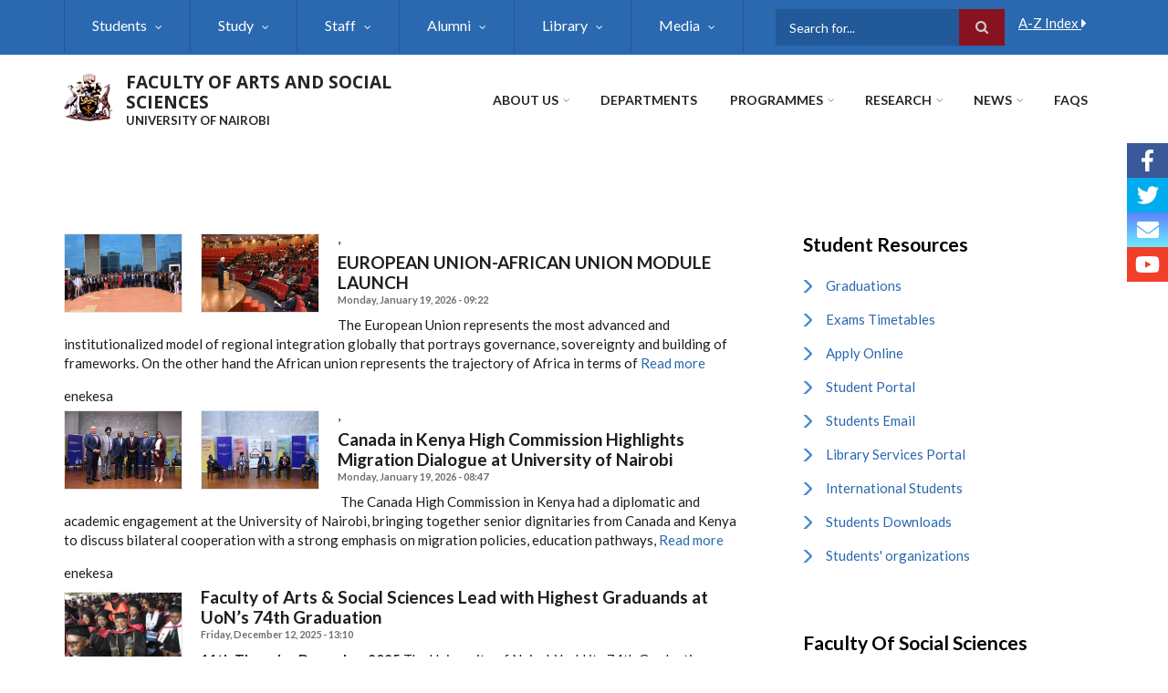

--- FILE ---
content_type: text/html; charset=UTF-8
request_url: https://translation.uonbi.ac.ke/index.php/news
body_size: 63531
content:
<!DOCTYPE html>
<html lang="en" dir="ltr" prefix="content: http://purl.org/rss/1.0/modules/content/  dc: http://purl.org/dc/terms/  foaf: http://xmlns.com/foaf/0.1/  og: http://ogp.me/ns#  rdfs: http://www.w3.org/2000/01/rdf-schema#  schema: http://schema.org/  sioc: http://rdfs.org/sioc/ns#  sioct: http://rdfs.org/sioc/types#  skos: http://www.w3.org/2004/02/skos/core#  xsd: http://www.w3.org/2001/XMLSchema# ">
  <head>
    <meta charset="utf-8" />
<noscript><style>form.antibot * :not(.antibot-message) { display: none !important; }</style>
</noscript><script>(function(i,s,o,g,r,a,m){i["GoogleAnalyticsObject"]=r;i[r]=i[r]||function(){(i[r].q=i[r].q||[]).push(arguments)},i[r].l=1*new Date();a=s.createElement(o),m=s.getElementsByTagName(o)[0];a.async=1;a.src=g;m.parentNode.insertBefore(a,m)})(window,document,"script","https://www.google-analytics.com/analytics.js","ga");ga("create", "UA-152041923-1", {"cookieDomain":"auto"});ga("set", "anonymizeIp", true);ga("send", "pageview");</script>
<meta name="Generator" content="Drupal 8 (https://www.drupal.org)" />
<meta name="MobileOptimized" content="width" />
<meta name="HandheldFriendly" content="true" />
<meta name="viewport" content="width=device-width, initial-scale=1.0" />
<link rel="shortcut icon" href="/sites/default/files/best-logo59_0.png" type="image/png" />

    <title>Latest News &amp; Announcements | FACULTY OF ARTS AND SOCIAL SCIENCES</title>
    <link rel="stylesheet" media="all" href="/core/assets/vendor/normalize-css/normalize.css?rv7hp7" />
<link rel="stylesheet" media="all" href="/core/misc/normalize-fixes.css?rv7hp7" />
<link rel="stylesheet" media="all" href="/sites/all/libraries/superfish/css/superfish.css?rv7hp7" />
<link rel="stylesheet" media="all" href="/core/themes/stable/css/system/components/ajax-progress.module.css?rv7hp7" />
<link rel="stylesheet" media="all" href="/core/themes/stable/css/system/components/align.module.css?rv7hp7" />
<link rel="stylesheet" media="all" href="/core/themes/stable/css/system/components/autocomplete-loading.module.css?rv7hp7" />
<link rel="stylesheet" media="all" href="/core/themes/stable/css/system/components/fieldgroup.module.css?rv7hp7" />
<link rel="stylesheet" media="all" href="/core/themes/stable/css/system/components/container-inline.module.css?rv7hp7" />
<link rel="stylesheet" media="all" href="/core/themes/stable/css/system/components/clearfix.module.css?rv7hp7" />
<link rel="stylesheet" media="all" href="/core/themes/stable/css/system/components/details.module.css?rv7hp7" />
<link rel="stylesheet" media="all" href="/core/themes/stable/css/system/components/hidden.module.css?rv7hp7" />
<link rel="stylesheet" media="all" href="/core/themes/stable/css/system/components/item-list.module.css?rv7hp7" />
<link rel="stylesheet" media="all" href="/core/themes/stable/css/system/components/js.module.css?rv7hp7" />
<link rel="stylesheet" media="all" href="/core/themes/stable/css/system/components/nowrap.module.css?rv7hp7" />
<link rel="stylesheet" media="all" href="/core/themes/stable/css/system/components/position-container.module.css?rv7hp7" />
<link rel="stylesheet" media="all" href="/core/themes/stable/css/system/components/progress.module.css?rv7hp7" />
<link rel="stylesheet" media="all" href="/core/themes/stable/css/system/components/reset-appearance.module.css?rv7hp7" />
<link rel="stylesheet" media="all" href="/core/themes/stable/css/system/components/resize.module.css?rv7hp7" />
<link rel="stylesheet" media="all" href="/core/themes/stable/css/system/components/sticky-header.module.css?rv7hp7" />
<link rel="stylesheet" media="all" href="/core/themes/stable/css/system/components/system-status-counter.css?rv7hp7" />
<link rel="stylesheet" media="all" href="/core/themes/stable/css/system/components/system-status-report-counters.css?rv7hp7" />
<link rel="stylesheet" media="all" href="/core/themes/stable/css/system/components/system-status-report-general-info.css?rv7hp7" />
<link rel="stylesheet" media="all" href="/core/themes/stable/css/system/components/tabledrag.module.css?rv7hp7" />
<link rel="stylesheet" media="all" href="/core/themes/stable/css/system/components/tablesort.module.css?rv7hp7" />
<link rel="stylesheet" media="all" href="/core/themes/stable/css/system/components/tree-child.module.css?rv7hp7" />
<link rel="stylesheet" media="all" href="/core/themes/stable/css/views/views.module.css?rv7hp7" />
<link rel="stylesheet" media="all" href="/modules/ckeditor_accordion/css/ckeditor-accordion.css?rv7hp7" />
<link rel="stylesheet" media="all" href="/modules/floating_social_icons/css/floating_social_icons.css?rv7hp7" />
<link rel="stylesheet" media="all" href="/sites/all/libraries/superfish/style/default/default.css?rv7hp7" />
<link rel="stylesheet" media="all" href="/themes/custom/scholarly/bootstrap/css/bootstrap.min.css?rv7hp7" />
<link rel="stylesheet" media="all" href="/themes/custom/scholarly/css/base/elements.css?rv7hp7" />
<link rel="stylesheet" media="all" href="/themes/custom/scholarly/css/base/layout.css?rv7hp7" />
<link rel="stylesheet" media="all" href="/themes/custom/scholarly/css/base/typography.css?rv7hp7" />
<link rel="stylesheet" media="all" href="/themes/custom/scholarly/css/base/local-base.css?rv7hp7" />
<link rel="stylesheet" media="all" href="/core/themes/classy/css/components/action-links.css?rv7hp7" />
<link rel="stylesheet" media="all" href="/core/themes/classy/css/components/breadcrumb.css?rv7hp7" />
<link rel="stylesheet" media="all" href="/core/themes/classy/css/components/button.css?rv7hp7" />
<link rel="stylesheet" media="all" href="/core/themes/classy/css/components/collapse-processed.css?rv7hp7" />
<link rel="stylesheet" media="all" href="/core/themes/classy/css/components/container-inline.css?rv7hp7" />
<link rel="stylesheet" media="all" href="/core/themes/classy/css/components/details.css?rv7hp7" />
<link rel="stylesheet" media="all" href="/core/themes/classy/css/components/exposed-filters.css?rv7hp7" />
<link rel="stylesheet" media="all" href="/core/themes/classy/css/components/field.css?rv7hp7" />
<link rel="stylesheet" media="all" href="/core/themes/classy/css/components/form.css?rv7hp7" />
<link rel="stylesheet" media="all" href="/core/themes/classy/css/components/icons.css?rv7hp7" />
<link rel="stylesheet" media="all" href="/core/themes/classy/css/components/inline-form.css?rv7hp7" />
<link rel="stylesheet" media="all" href="/core/themes/classy/css/components/item-list.css?rv7hp7" />
<link rel="stylesheet" media="all" href="/core/themes/classy/css/components/link.css?rv7hp7" />
<link rel="stylesheet" media="all" href="/core/themes/classy/css/components/links.css?rv7hp7" />
<link rel="stylesheet" media="all" href="/core/themes/classy/css/components/menu.css?rv7hp7" />
<link rel="stylesheet" media="all" href="/core/themes/classy/css/components/more-link.css?rv7hp7" />
<link rel="stylesheet" media="all" href="/core/themes/classy/css/components/pager.css?rv7hp7" />
<link rel="stylesheet" media="all" href="/core/themes/classy/css/components/tabledrag.css?rv7hp7" />
<link rel="stylesheet" media="all" href="/core/themes/classy/css/components/tableselect.css?rv7hp7" />
<link rel="stylesheet" media="all" href="/core/themes/classy/css/components/tablesort.css?rv7hp7" />
<link rel="stylesheet" media="all" href="/core/themes/classy/css/components/tabs.css?rv7hp7" />
<link rel="stylesheet" media="all" href="/core/themes/classy/css/components/textarea.css?rv7hp7" />
<link rel="stylesheet" media="all" href="/core/themes/classy/css/components/ui-dialog.css?rv7hp7" />
<link rel="stylesheet" media="all" href="/core/themes/classy/css/components/messages.css?rv7hp7" />
<link rel="stylesheet" media="all" href="/themes/custom/scholarly/css/components/blocks.css?rv7hp7" />
<link rel="stylesheet" media="all" href="/themes/custom/scholarly/css/components/messages.css?rv7hp7" />
<link rel="stylesheet" media="all" href="/themes/custom/scholarly/css/components/more-links.css?rv7hp7" />
<link rel="stylesheet" media="all" href="/themes/custom/scholarly/css/components/fields.css?rv7hp7" />
<link rel="stylesheet" media="all" href="/themes/custom/scholarly/css/components/node.css?rv7hp7" />
<link rel="stylesheet" media="all" href="/themes/custom/scholarly/css/components/node-testimonials.css?rv7hp7" />
<link rel="stylesheet" media="all" href="/themes/custom/scholarly/css/components/node-events.css?rv7hp7" />
<link rel="stylesheet" media="all" href="/themes/custom/scholarly/css/components/node-taxonomy-terms.css?rv7hp7" />
<link rel="stylesheet" media="all" href="/themes/custom/scholarly/css/components/node-faculty_student.css?rv7hp7" />
<link rel="stylesheet" media="all" href="/themes/custom/scholarly/css/components/comments.css?rv7hp7" />
<link rel="stylesheet" media="all" href="/themes/custom/scholarly/css/components/views.css?rv7hp7" />
<link rel="stylesheet" media="all" href="/themes/custom/scholarly/css/components/views-events.css?rv7hp7" />
<link rel="stylesheet" media="all" href="/themes/custom/scholarly/css/components/views-features.css?rv7hp7" />
<link rel="stylesheet" media="all" href="/themes/custom/scholarly/css/components/views-latest-news.css?rv7hp7" />
<link rel="stylesheet" media="all" href="/themes/custom/scholarly/css/components/views-testimonials.css?rv7hp7" />
<link rel="stylesheet" media="all" href="/themes/custom/scholarly/css/components/views-courses.css?rv7hp7" />
<link rel="stylesheet" media="all" href="/themes/custom/scholarly/css/components/views-faculty-students.css?rv7hp7" />
<link rel="stylesheet" media="all" href="/themes/custom/scholarly/css/components/views-faculty-courses.css?rv7hp7" />
<link rel="stylesheet" media="all" href="/themes/custom/scholarly/css/components/views-internal-banner.css?rv7hp7" />
<link rel="stylesheet" media="all" href="/themes/custom/scholarly/css/components/forms.css?rv7hp7" />
<link rel="stylesheet" media="all" href="/themes/custom/scholarly/css/components/forms-subscribe.css?rv7hp7" />
<link rel="stylesheet" media="all" href="/themes/custom/scholarly/css/components/breadcrumb.css?rv7hp7" />
<link rel="stylesheet" media="all" href="/themes/custom/scholarly/css/components/site-branding.css?rv7hp7" />
<link rel="stylesheet" media="all" href="/themes/custom/scholarly/css/components/tabs.css?rv7hp7" />
<link rel="stylesheet" media="all" href="/themes/custom/scholarly/css/components/tables.css?rv7hp7" />
<link rel="stylesheet" media="all" href="/themes/custom/scholarly/css/components/menus.css?rv7hp7" />
<link rel="stylesheet" media="all" href="/themes/custom/scholarly/css/components/pager.css?rv7hp7" />
<link rel="stylesheet" media="all" href="/themes/custom/scholarly/css/components/buttons.css?rv7hp7" />
<link rel="stylesheet" media="all" href="/themes/custom/scholarly/css/components/search.css?rv7hp7" />
<link rel="stylesheet" media="all" href="/themes/custom/scholarly/css/components/fixed-header.css?rv7hp7" />
<link rel="stylesheet" media="all" href="/themes/custom/scholarly/css/components/icons-list.css?rv7hp7" />
<link rel="stylesheet" media="all" href="/themes/custom/scholarly/css/components/images.css?rv7hp7" />
<link rel="stylesheet" media="all" href="/themes/custom/scholarly/css/components/image-overlay.css?rv7hp7" />
<link rel="stylesheet" media="all" href="/themes/custom/scholarly/css/components/group-accordion.css?rv7hp7" />
<link rel="stylesheet" media="all" href="/themes/custom/scholarly/css/components/contact-info.css?rv7hp7" />
<link rel="stylesheet" media="all" href="/themes/custom/scholarly/css/components/progress-bars.css?rv7hp7" />
<link rel="stylesheet" media="all" href="/themes/custom/scholarly/css/components/to-top.css?rv7hp7" />
<link rel="stylesheet" media="all" href="/themes/custom/scholarly/css/components/local-components.css?rv7hp7" />
<link rel="stylesheet" media="all" href="//maxcdn.bootstrapcdn.com/font-awesome/4.6.3/css/font-awesome.min.css" />
<link rel="stylesheet" media="all" href="//fonts.googleapis.com/css?family=Lato:300,400,700,900,300italic,400italic,700italic,900italic" />
<link rel="stylesheet" media="all" href="//fonts.googleapis.com/css?family=Open+Sans:400italic,700italic,800italic,400,800,700&amp;subset=latin,greek" />
<link rel="stylesheet" media="all" href="/themes/custom/scholarly/css/theme/color-blue.css?rv7hp7" />
<link rel="stylesheet" media="all" href="/themes/custom/scholarly/css/theme/local-theme.css?rv7hp7" />

    
<!--[if lte IE 8]>
<script src="/core/assets/vendor/html5shiv/html5shiv.min.js?v=3.7.3"></script>
<![endif]-->
<script src="https://use.fontawesome.com/releases/v5.13.1/js/all.js" defer crossorigin="anonymous"></script>
<script src="https://use.fontawesome.com/releases/v5.13.1/js/v4-shims.js" defer crossorigin="anonymous"></script>

  </head>
  <body class="form-style-1 hff-07 pff-07 sff-06 slff-07 gray-content-background fixed-header-enabled path-news">
        <a href="#main-content" class="visually-hidden focusable skip-link">
      Skip to main content
    </a>
    
      <div class="dialog-off-canvas-main-canvas" data-off-canvas-main-canvas>
    
  <div id="header-top" class="header-container clearfix">
    <div class="container">

      <div id="header-top-inside" class="clearfix">
        <div class="row">

                      <div class="col-md-8">
              <div id="header-top-left" class="clearfix">
                <div class="header-top-area">
                    <div class="region region-header-top-first">
    <div id="block-headertop" class="block block-superfish block-superfishheader-top">
  
    
      <div class="content">
      
<ul id="superfish-header-top" class="menu sf-menu sf-header-top sf-horizontal sf-style-default">
  
<li id="header-top-menu-link-content3b4c896c-739c-4453-a026-380c00a91006" class="sf-depth-1 menuparent"><a href="" title="Students Information" class="sf-depth-1 menuparent">Students</a><ul class="sf-multicolumn"><li class="sf-multicolumn-wrapper "><ol><li id="header-top-menu-link-content317732e8-48ad-4c85-8672-3ee6d181c8e1" class="sf-depth-2 sf-multicolumn-column menuparent"><div class="sf-multicolumn-column"><a href="/index.php/basic-page/why-study-humanities-and-social-sciences" title="Faculty of Social Sciences" class="sf-depth-2 menuparent">Why Faculty of Social Sciences</a><ol><li id="header-top-menu-link-contenta14659ab-7898-4aca-98d3-e31d9bf98a33" class="sf-depth-3 sf-no-children"><a href="https://smis.uonbi.ac.ke/" class="sf-depth-3 sf-external">Students Portal</a></li><li id="header-top-menu-link-content6c159d0d-c78f-4d61-a12b-45e26f5a9524" class="sf-depth-3 sf-no-children"><a href="http://mail.students.uonbi.ac.ke/" class="sf-depth-3 sf-external">Students Emails</a></li><li id="header-top-menu-link-content0fe591d8-15a7-4e92-8feb-83d4a1dcb93e" class="sf-depth-3 sf-no-children"><a href="/index.php/students-downloads" class="sf-depth-3">Downloads</a></li></ol></div></li><li id="header-top-menu-link-contentdefb724d-e88e-437d-9857-dff10d040314" class="sf-depth-2 sf-multicolumn-column menuparent"><div class="sf-multicolumn-column"><a href="" title="Wellbeing and Support" class="sf-depth-2 menuparent">Students Wellbeing</a><ol><li id="header-top-menu-link-content7ad1f700-49d3-41e7-af0d-bb459b8ce3f2" class="sf-depth-3 sf-no-children"><a href="/index.php/basic-page/special-needs" class="sf-depth-3">Special Needs</a></li><li id="header-top-menu-link-content349fe0b4-f6fb-4656-9408-1d972663d485" class="sf-depth-3 sf-no-children"><a href="https://socialsciences.uonbi.ac.ke/basic-page/student-organizations" class="sf-depth-3 sf-external">Organisations</a></li><li id="header-top-menu-link-content561ff3e8-c262-4330-b5f7-f2f0eb504e15" class="sf-depth-3 sf-no-children"><a href="/index.php/sites/default/files/Student-Hand-Book-2020.pdf" class="sf-depth-3">Student handbook</a></li></ol></div></li><li id="header-top-menu-link-content13819367-575c-4e3d-b569-ac2a69cc9f57" class="sf-depth-2 sf-multicolumn-column menuparent"><div class="sf-multicolumn-column"><a href="https://socialsciences.uonbi.ac.ke/basic-page/post-graduate-fees-and-funding" title="Fees and funding" class="sf-depth-2 sf-external menuparent">Fees and funding</a><ol><li id="header-top-menu-link-content63336713-66ba-466d-a9e5-b5632675fb92" class="sf-depth-3 menuparent"><a href="" class="sf-depth-3 menuparent">Funding Opportunities</a><ol><li id="header-top-menu-link-content82ca7617-3ed2-40fd-8c63-c7dccf285a8c" class="sf-depth-4 sf-no-children"><a href="/index.php/basic-page/alumni-scholarship" class="sf-depth-4">Alumni Scholarship </a></li><li id="header-top-menu-link-content942cc9c9-d846-4579-9405-4eca9cefdacf" class="sf-depth-4 sf-no-children"><a href="/index.php/basic-page/uon-scholarships" class="sf-depth-4">UoN Scholarships</a></li></ol></li></ol></div></li><li id="header-top-menu-link-contentce40ae35-1a42-4e85-85a5-ce2adfc7f772" class="sf-depth-2 sf-multicolumn-column menuparent"><div class="sf-multicolumn-column"><a href="" title="International students" class="sf-depth-2 menuparent">International students</a><ol><li id="header-top-menu-link-content22cb4d88-7ae3-4370-a53e-536898ee82d8" class="sf-depth-3 sf-no-children"><a href="https://socialsciences.uonbi.ac.ke/basic-page/entry-requirements" title="Entry requirements" class="sf-depth-3 sf-external">Entry requirements</a></li><li id="header-top-menu-link-contentc6191eaf-31bc-4e91-954e-20db744a19d2" class="sf-depth-3 sf-no-children"><a href="https://socialsciences.uonbi.ac.ke/basic-page/english-language-requirements" title="English language requirements" class="sf-depth-3 sf-external">English language requirements</a></li><li id="header-top-menu-link-content52b61707-6e2d-46a5-a578-afcc6e63da84" class="sf-depth-3 sf-no-children"><a href="/index.php/basic-page/international-students-office" class="sf-depth-3">International Students Office</a></li></ol></div></li><li id="header-top-menu-link-content08d9329a-9091-418c-b96c-9e0531e24031" class="sf-depth-2 sf-multicolumn-column menuparent"><div class="sf-multicolumn-column"><a href="" class="sf-depth-2 menuparent">Learning at Faculty of Social Sciences</a><ol><li id="header-top-menu-link-content1cdaf4fe-8a3b-48ae-bcfa-339af5f01006" class="sf-depth-3 sf-no-children"><a href="/index.php/basic-page/face-face-learning" class="sf-depth-3">Face to Face Learning </a></li><li id="header-top-menu-link-content35b57356-769b-45a2-a8ae-787a87e520fe" class="sf-depth-3 sf-no-children"><a href="/index.php/basic-page/distance-learning" class="sf-depth-3">Online Learning </a></li><li id="header-top-menu-link-contentb7ec69bf-e966-48a9-a716-57d0a9bad017" class="sf-depth-3 sf-no-children"><a href="/index.php/latest-news/university-establishes-exam-remarking-policy" class="sf-depth-3">Exams Remarking </a></li></ol></div></li></ol></li></ul></li><li id="header-top-menu-link-content69313134-c8b2-41dc-b900-b998657e09f1" class="sf-depth-1 menuparent"><a href="" title="Information about Schools Faculties" class="sf-depth-1 menuparent">Study</a><ul class="sf-multicolumn"><li class="sf-multicolumn-wrapper "><ol><li id="header-top-menu-link-content04dfc624-a833-4e0b-9156-9430b96cbab8" class="sf-depth-2 sf-multicolumn-column menuparent"><div class="sf-multicolumn-column"><a href="" class="sf-depth-2 menuparent">Studying at Faculty of Social Sciences</a><ol><li id="header-top-menu-link-content4815e772-cc94-403f-ab99-74a52cb5e895" class="sf-depth-3 sf-no-children"><a href="/index.php/basic-page/distance-learning" class="sf-depth-3">Distance Learning</a></li><li id="header-top-menu-link-content502b13fc-e577-4dfa-9a23-63bf4a66bae7" class="sf-depth-3 sf-no-children"><a href="" class="sf-depth-3">Lifelong learning?</a></li></ol></div></li><li id="header-top-menu-link-content2e8821a8-1c39-4d8f-9ab7-4759f1804e71" class="sf-depth-2 sf-multicolumn-column menuparent"><div class="sf-multicolumn-column"><a href="" class="sf-depth-2 menuparent">Research Centre</a><ol><li id="header-top-menu-link-content68a8927a-a22f-46a1-af09-041b701467ec" class="sf-depth-3 sf-no-children"><a href="https://awsc.uonbi.ac.ke/" class="sf-depth-3 sf-external">African Women&#039;s Studies Centre</a></li></ol></div></li></ol></li></ul></li><li id="header-top-menu-link-content8db8acfa-2c28-47b3-89e2-642dc18b13d4" class="sf-depth-1 menuparent"><a href="/index.php/staff" class="sf-depth-1 menuparent">Staff</a><ul class="sf-multicolumn"><li class="sf-multicolumn-wrapper "><ol><li id="header-top-menu-link-content40f0612a-3985-419b-a056-56237e8531d7" class="sf-depth-2 sf-no-children"><a href="/index.php/administrative-staff" class="sf-depth-2">Administrative Staff</a></li><li id="header-top-menu-link-content1a3bfccb-1635-4d40-b51c-928b8713f9de" class="sf-depth-2 sf-no-children"><a href="/index.php/support-staff" class="sf-depth-2">Support Staff</a></li></ol></li></ul></li><li id="header-top-menu-link-contentc938bcef-e36b-4a60-8d37-2965f47a3720" class="sf-depth-1 menuparent"><a href="" class="sf-depth-1 menuparent">Alumni</a><ul class="sf-multicolumn"><li class="sf-multicolumn-wrapper "><ol><li id="header-top-menu-link-content2c7bdbb3-7d66-4153-b8cb-ccb1f4975412" class="sf-depth-2 sf-multicolumn-column menuparent"><div class="sf-multicolumn-column"><a href="" class="sf-depth-2 menuparent">Alumni Info</a><ol><li id="header-top-menu-link-content3bc68b69-15e5-4f2b-9fa8-14cd7d34553c" class="sf-depth-3 sf-no-children"><a href="/index.php/alumni" class="sf-depth-3">Alumni Profiles</a></li><li id="header-top-menu-link-content386977e7-6ef1-4f5a-a431-d1867ed8cf39" class="sf-depth-3 sf-no-children"><a href="https://alumni.uonbi.ac.ke/" class="sf-depth-3 sf-external">Join our Alumni</a></li></ol></div></li><li id="header-top-menu-link-contenta55da128-7d1d-4b81-b47e-1d5ec3827acc" class="sf-depth-2 sf-no-children"><a href="/index.php/basic-page/patnerships" class="sf-depth-2">Friends and Partners</a></li></ol></li></ul></li><li id="header-top-menu-link-content689790b0-38ea-418e-8242-b8055f96c0f4" class="sf-depth-1 menuparent"><a href="http://uonlibrary.uonbi.ac.ke" class="sf-depth-1 sf-external menuparent">Library</a><ul class="sf-multicolumn"><li class="sf-multicolumn-wrapper "><ol><li id="header-top-menu-link-content9bdf4630-7230-4767-b982-291dc18ef9f5" class="sf-depth-2 sf-no-children"><a href="https://uonlibrary.uonbi.ac.ke/" class="sf-depth-2 sf-external">UoN Library</a></li><li id="header-top-menu-link-content22d3cff1-8b6a-4a30-aae6-3a824da144c2" class="sf-depth-2 sf-no-children"><a href="https://socialsciences.uonbi.ac.ke/basic-page/university-nairobi-uon-digital-repository" class="sf-depth-2 sf-external">E-Repository</a></li><li id="header-top-menu-link-contenta6441a92-07a8-46ed-a0b6-54a03be30923" class="sf-depth-2 sf-no-children"><a href="/index.php/basic-page/about-university-nairobi-library" class="sf-depth-2">Physical Facilities</a></li><li id="header-top-menu-link-content35ae4efd-af34-41ef-9d3e-adcb017b0063" class="sf-depth-2 sf-no-children"><a href="https://socialsciences.uonbi.ac.ke/basic-page/about-university-nairobi-library" title="About UoN Library" class="sf-depth-2 sf-external">About UoN Library</a></li></ol></li></ul></li><li id="header-top-menu-link-content4a7de7a0-d5e1-4750-8695-c08cd2566f9e" class="sf-depth-1 menuparent"><a href="" class="sf-depth-1 menuparent">Media</a><ul class="sf-multicolumn"><li class="sf-multicolumn-wrapper "><ol><li id="header-top-menu-link-content1df71c26-e57c-46f5-a61d-3fa3f6e8a955" class="sf-depth-2 sf-no-children"><a href="https://www.youtube.com/watch?v=f4x7uH_D-4I&amp;feature=youtu.be" title="Introduction to Google Suit, Microsoft Team And Zoom" class="sf-depth-2 sf-external">Online Learning Platforms </a></li><li id="header-top-menu-link-content8e3b0668-3d16-4ba3-8d36-a16e7764f2b2" class="sf-depth-2 sf-no-children"><a href="https://www.youtube.com/watch?v=qjoiIGGovOk&amp;feature=youtu.be" title="Introduction To Student Management Information System SMIS" class="sf-depth-2 sf-external">Intro to SMIS</a></li><li id="header-top-menu-link-contentfbcbe7d2-5789-42e6-9c0a-a99fe752446d" class="sf-depth-2 sf-no-children"><a href="https://www.youtube.com/watch?v=09vsOIJ5N2Q&amp;feature=youtu.be" title="63rd Graduation Ceremony" class="sf-depth-2 sf-external">63rd Graduation Ceremony</a></li><li id="header-top-menu-link-contente6278643-9b0a-4245-a897-66ee271adef0" class="sf-depth-2 sf-no-children"><a href="https://www.youtube.com/watch?v=qxch0YFipSg" class="sf-depth-2 sf-external">65th Graduation Ceremony </a></li></ol></li></ul></li>
</ul>

    </div>
  </div>

  </div>

                </div>
              </div>
            </div>
          
                      <div class="col-md-4">
              <div id="header-top-right" class="clearfix">
                <div class="header-top-area">
                    <div class="region region-header-top-second">
    <div id="block-siteindex" class="block block-block-content block-block-contenta64ffc0e-475b-420b-b308-0a17310f8dfe">
  
    
      <div class="content">
      
            <div class="text-formatted field field--name-body field--type-text-with-summary field--label-hidden field__item"><style type="text/css">
<!--/*--><![CDATA[/* ><!--*/
.header-top-area .block:first-child:last-child, .header-top-area .block {
    padding: 5px;
}
#block-scholarly-search {
         padding-left: 10px;
}

.block-search .form-actions {
    position: absolute;
    top: 0;
    right: 0;
    margin: 0;
    background: #d61c33;
}
* {
  box-sizing: border-box;
}

[class*="col-9"] {
  float: left;
 
}
[class*="col-3"] {
  float: left;

  padding-left: 10px;

   
}

.col-3 {width: 30%;}
.col-4 {width: 33.33%;}
.col-5 {width: 41.66%;}
.col-6 {width: 50%;}
.col-7 {width: 58.33%;}
.col-8 {width: 66.66%;}
.col-9 {width: 70%;}
.col-10 {width: 83.33%;}
.col-11 {width: 91.66%;}
.col-12 {width: 100%;}

/*--><!]]>*/
</style>
<div class="row">
<div class="col-9">
<div class="search-block-form block block-search container-inline" data-drupal-selector="search-block-form" id="block-scholarly-search" role="search">
<form accept-charset="UTF-8" action="/search/node" class="search-form search-block-form" id="search-block-form" method="get">
<div class="js-form-item form-item js-form-type-search form-type-search js-form-item-keys form-item-keys form-no-label"><label class="visually-hidden" for="edit-keys--3">Search</label> <input class="form-search" data-drupal-selector="edit-keys" id="edit-keys--3" maxlength="128" name="keys" placeholder="Search for..." size="15" title="Enter the terms you wish to search for." type="search" value="" /></div>

<div class="form-actions js-form-wrapper form-wrapper" data-drupal-selector="edit-actions" id="edit-actions"><input class="search-form__submit button js-form-submit form-submit" data-drupal-selector="edit-submit" id="edit-submit--3" type="submit" value="Search" /></div>
</form>
</div>
</div>

<div class="search-block-form block block-search container-inline" data-drupal-selector="search-block-form" id="block-scholarly-search" role="search">
<div class="col-3"><a href="/a-z-index">A-Z Index <i class="fa fa-caret-right margin-left-15"></i></a></div>
</div>
</div>
</div>
      
    </div>
  </div>

  </div>

                </div>
              </div>
            </div>
          
        </div>
      </div>

    </div>
  </div>

<header id="header" role="banner" class="header-container clearfix">
  <div class="container">

    <div id="header-inside" class="clearfix">
      <div class="row">

        <div class="col-md-4">
          <div id="header-inside-left" class="clearfix">

                            <div class="region region-header">
    <div id="block-scholarly-branding" class="clearfix site-branding block block-system block-system-branding-block">
  
    
      <div class="logo">
    <a href="/index.php/" title="Home" rel="home" class="site-branding__logo">
      <img src="/sites/default/files/best-logo59_0.png" alt="Home" />
    </a>
  </div>
        <div class="site-name site-branding__name">
      <a href="/index.php/" title="Home" rel="home">FACULTY OF ARTS AND SOCIAL SCIENCES</a>
    </div>
        <div class="site-slogan site-branding__slogan">UNIVERSITY OF NAIROBI</div>
  </div>

  </div>

            
          </div>
        </div>

        <div class="col-md-8">
          <div id="header-inside-right" class="clearfix">

            <div id="main-navigation" class="clearfix">
              <nav role="navigation">

                                    <div class="region region-navigation">
    <div id="block-mainnavigation-2" class="block block-superfish block-superfishmain">
  
    
      <div class="content">
      
<ul id="superfish-main" class="menu sf-menu sf-main sf-horizontal sf-style-none">
  
<li id="main-menu-link-content6488ddf2-9760-46e4-b1f7-cb662d241199" class="sf-depth-1 menuparent"><a href="/index.php/basic-page/about-us" class="sf-depth-1 menuparent">About Us</a><ul class="sf-multicolumn"><li class="sf-multicolumn-wrapper "><ol><li id="main-menu-link-content9a1f3227-1543-4b83-8830-ce7416238cab" class="sf-depth-2 sf-multicolumn-column menuparent"><div class="sf-multicolumn-column"><a href="/index.php/basic-page/about-faculty-arts-and-social-sciences" title="About Faculty of Social Sciences" class="sf-depth-2 menuparent">About Faculty</a><ol><li id="main-menu-link-contentb94899b9-e14a-4e28-ad78-2ac4179a9444" class="sf-depth-3 sf-no-children"><a href="/index.php/basic-page/message-executive-dean" title="Message from The Executive dean Faculty of Social Sciences" class="sf-depth-3">Message From the  dean</a></li><li id="main-menu-link-contentd063d0bb-0307-41ce-b6ce-41532e3537f3" class="sf-depth-3 sf-no-children"><a href="/index.php/basic-page/our-vision" class="sf-depth-3">Our Vision</a></li><li id="main-menu-link-content80f16cd6-54a8-4ad5-a91f-efd0fd1928cd" class="sf-depth-3 sf-no-children"><a href="/index.php/basic-page/contact-us" class="sf-depth-3">Contact Details</a></li></ol></div></li><li id="main-menu-link-content64c14d43-bea7-4083-81d7-6fea5541fdb5" class="sf-depth-2 sf-multicolumn-column menuparent"><div class="sf-multicolumn-column"><a href="/index.php/basic-page/service-charter" class="sf-depth-2 menuparent">Faculty Service Charter</a><ol><li id="main-menu-link-content6bc604c3-14c2-4af2-9991-ab36c142dc32" class="sf-depth-3 sf-no-children"><a href="/index.php/sites/default/files/CHSS-Service-Charter-English.pdf" class="sf-depth-3">English Service Charter</a></li><li id="main-menu-link-contentfa26ab94-6432-4a38-a938-eb3dd70e5ce1" class="sf-depth-3 sf-no-children"><a href="/index.php/sites/default/files/CHSS-Service-Charter-Kiswahili.pdf" class="sf-depth-3">Kiswahili Service Charter</a></li></ol></div></li><li id="main-menu-link-contentdeda48f6-fd20-4099-9701-39f0d477f410" class="sf-depth-2 sf-no-children"><a href="" class="sf-depth-2">What we do</a></li><li id="main-menu-link-content0779f63d-1f4f-45e3-ae2c-5f323793036a" class="sf-depth-2 sf-no-children"><a href="/index.php/staff-downloads" class="sf-depth-2">Downloads</a></li></ol></li></ul></li><li id="main-menu-link-content4a667f55-c658-4e15-b941-29ef4fd5ebeb" class="sf-depth-1 sf-no-children"><a href="https://socialsciences.uonbi.ac.ke/basic-page/departments" title="Faculties in the department " class="sf-depth-1 sf-external">Departments</a></li><li id="main-menu-link-content3dcf72ca-8105-4add-b8fa-89d5c4794114" class="sf-depth-1 menuparent"><a href="" class="sf-depth-1 menuparent">Programmes</a><ul class="sf-multicolumn"><li class="sf-multicolumn-wrapper "><ol><li id="main-menu-link-content1597d4fa-9a1b-4d28-81eb-ce821c7e2ce5" class="sf-depth-2 sf-no-children"><a href="https://socialsciences.uonbi.ac.ke/basic-page/faculty-social-sciences-programmes" title="ALL PROGRAMMES" class="sf-depth-2 sf-external">ALL PROGRAMMES</a></li></ol></li></ul></li><li id="main-menu-link-contente3b0345c-ff88-4249-8b00-a48a2bbb533a" class="sf-depth-1 menuparent"><a href="/index.php/research-projects" title="Partnerships" class="sf-depth-1 menuparent">Research</a><ul class="sf-multicolumn"><li class="sf-multicolumn-wrapper "><ol><li id="main-menu-link-content3d2615f6-8eef-4cdd-a358-5fea942ace3a" class="sf-depth-2 sf-no-children"><a href="https://socialsciences.uonbi.ac.ke/basic-page/research-news" title="Research News " class="sf-depth-2 sf-external">Research News </a></li></ol></li></ul></li><li id="main-menu-link-content51534d77-9018-4852-9237-d9e220481c40" class="sf-depth-1 menuparent"><a href="" class="sf-depth-1 menuparent">News</a><ul class="sf-multicolumn"><li class="sf-multicolumn-wrapper "><ol><li id="main-menu-link-content7ebf376c-ccfd-4360-9f8b-649fc8285ac9" class="sf-depth-2 sf-no-children"><a href="/index.php/news" class="is-active sf-depth-2">News &amp; Announcements</a></li><li id="main-menu-link-content5cd064e2-9e3b-4e6f-9ef8-b3c690035457" class="sf-depth-2 sf-no-children"><a href="/index.php/events" class="sf-depth-2">Upcoming Events</a></li></ol></li></ul></li><li id="main-menu-link-contentf55bea13-2459-4556-bdf9-9865f3b4bf03" class="sf-depth-1 sf-no-children"><a href="https://socialsciences.uonbi.ac.ke/basic-page/faqs" title="Faqs" class="sf-depth-1 sf-external">FAQs</a></li>
</ul>

    </div>
  </div>

  </div>

                
              </nav>
            </div>

          </div>
        </div>

      </div>
    </div>

  </div>
</header>

  <div id="banner" class="clearfix">
    <div class="container">

      <div id="banner-inside" class="clearfix">
        <div class="row">
          <div class="col-md-12">

            <div class="banner-area">
                <div class="region region-banner">
    <div id="block-floatingsocialblock" class="block block-floating-social-icons block-floating-icons">
  
    
      <div class="content">
      
  
	
  
<div id="floating-icons">
	<div class="floating-social-icons floating-right">
		  	<div class="floating-vertical four">
			<a title="Like us on Facebook" class="grow facebook" href="https://www.facebook.com/uonchss" target="_self">
			<span class="fa fa-facebook"></span>
			</a>
		</div>
	    
   			
  	
				<div class="floating-vertical four">
			<a title="Follow CHSS on Twitter" class="grow twitter" href="https://twitter.com/HumanitiesUoN" target="_self">
				<span class="fa fa-twitter"></span>
			</a>
		</div>
		
		
		
				<div class="floating-vertical four">
			<a title="Write to us" class="grow mail" href="mailto:depprincipal-chss@uonbi.ac.ke" target="_self">
				<span class="fa fa-envelope"></span>
			</a>
		</div>
		
				<div class="floating-vertical four">
			<a title="Subscribe to our Youtube Channel" class="grow youtube" href="https://www.youtube.com/channel/UC_BuWKQmgrULOA_RjYLHrsA/featured?view_as=subscriber" target="_self">
				<span class="fa fa-youtube"></span>
			</a>
		</div>
			</div>
</div>

    </div>
  </div>

  </div>

            </div>

          </div>
        </div>
      </div>

    </div>
  </div>

<div id="page" class="clearfix">

      <div class="container">
      <div class="row">
        <div class="col-md-12">
            <div class="region region-system-messages">
    <div data-drupal-messages-fallback class="hidden"></div>

  </div>

        </div>
      </div>
    </div>
  
  
  <div id="main-content">
    <div class="container">

      <div class="row">

        
        <section class="col-md-8">

          
          <div id="main" class="clearfix">

                            <div class="region region-content">
    <div id="block-scholarly-content" class="block block-system block-system-main-block">
  
    
      <div class="content">
      <div class="views-element-container"><div class="view view-mt-latest-news view-id-mt_latest_news view-display-id-page_1 js-view-dom-id-8264d49ed698b5790f8c62e6615603a66b5e1a86367c31cc3f27e3cb775b223c">
  
    
      
      <div class="view-content">
          <div class="views-row"><div class="views-field views-field-field-image"><div class="field-content">  <a class="image-popup overlayed" href="/index.php/latest-news/european-union-african-union-module-launch"><img src="/sites/default/files/2026-01/EU.jpeg" width="1599" height="1066" alt="EU-AU MODULE LAUNCH" title="EU-AU MODULE LAUNCH" typeof="foaf:Image" />
<span class="overlay"><i class="fa fa-plus"></i></span></a>
,   <a class="image-popup overlayed" href="/index.php/latest-news/european-union-african-union-module-launch"><img src="/sites/default/files/2026-01/AU.jpeg" width="1600" height="1066" alt="EU-AU" title="EU-AU MODULE LAUNCH" typeof="foaf:Image" />
<span class="overlay"><i class="fa fa-plus"></i></span></a>
</div></div><div class="views-field views-field-title"><span class="field-content"><a href="/index.php/latest-news/european-union-african-union-module-launch" hreflang="en">EUROPEAN UNION-AFRICAN UNION MODULE LAUNCH </a></span></div><div class="views-field views-field-created"><span class="field-content">Monday, January 19, 2026 - 09:22</span></div><div class="views-field views-field-body"><div class="field-content clearfix"><p><span><span><span><span><span><span>The European Union represents the most advanced and institutionalized model of regional integration globally that portrays governance, sovereignty and building of frameworks. On the other hand the African union represents the trajectory of Africa in terms of</span></span></span></span></span></span></p> <a href="/index.php/index.php/latest-news/european-union-african-union-module-launch" class="views-more-link">Read more</a></div></div><div class="views-field views-field-field-att"><div class="field-content"></div></div><div class="views-field views-field-uid"><span class="field-content"><span lang="" about="/index.php/user/46" typeof="schema:Person" property="schema:name" datatype="">enekesa</span></span></div></div>
    <div class="views-row"><div class="views-field views-field-field-image"><div class="field-content">  <a class="image-popup overlayed" href="/latest-news/canada-kenya-high-commission-highlights-migration-dialogue-university-nairobi"><img src="/sites/default/files/2026-01/Canada.jpeg" width="1599" height="1066" alt="Canada in Kenya  High Commission" title="Canada in Kenya High Commission" typeof="foaf:Image" />
<span class="overlay"><i class="fa fa-plus"></i></span></a>
,   <a class="image-popup overlayed" href="/latest-news/canada-kenya-high-commission-highlights-migration-dialogue-university-nairobi"><img src="/sites/default/files/2026-01/c3.jpeg" width="1599" height="1066" alt="Canada in Kenya High Commission" title="Canada in Kenya High Commission" typeof="foaf:Image" />
<span class="overlay"><i class="fa fa-plus"></i></span></a>
</div></div><div class="views-field views-field-title"><span class="field-content"><a href="/latest-news/canada-kenya-high-commission-highlights-migration-dialogue-university-nairobi" hreflang="en">Canada in Kenya High Commission Highlights Migration Dialogue at University of Nairobi</a></span></div><div class="views-field views-field-created"><span class="field-content">Monday, January 19, 2026 - 08:47</span></div><div class="views-field views-field-body"><div class="field-content clearfix"><p><span><span><span><span><span> The Canada High Commission in Kenya had a diplomatic and academic engagement at the University of Nairobi, bringing together senior dignitaries from Canada and Kenya to discuss bilateral cooperation with a strong emphasis on migration policies, education pathways,</span></span></span></span></span></p> <a href="/latest-news/canada-kenya-high-commission-highlights-migration-dialogue-university-nairobi" class="views-more-link">Read more</a></div></div><div class="views-field views-field-field-att"><div class="field-content"></div></div><div class="views-field views-field-uid"><span class="field-content"><span lang="" about="/user/46" typeof="schema:Person" property="schema:name" datatype="">enekesa</span></span></div></div>
    <div class="views-row"><div class="views-field views-field-field-image"><div class="field-content">  <a class="image-popup overlayed" href="/latest-news/faculty-arts-social-sciences-lead-highest-graduands-uons-74th-graduation"><img src="/sites/default/files/2025-12/1.jpg" width="1044" height="696" alt="Faculty of Arts &amp; Social Sciences Lead with Highest Graduands at UoN’s 74th Graduation" title="Faculty of Arts &amp; Social Sciences Lead with Highest Graduands at UoN’s 74th Graduation" typeof="foaf:Image" />
<span class="overlay"><i class="fa fa-plus"></i></span></a>
</div></div><div class="views-field views-field-title"><span class="field-content"><a href="/latest-news/faculty-arts-social-sciences-lead-highest-graduands-uons-74th-graduation" hreflang="en">Faculty of Arts &amp; Social Sciences Lead with Highest Graduands at UoN’s 74th Graduation</a></span></div><div class="views-field views-field-created"><span class="field-content">Friday, December 12, 2025 - 13:10</span></div><div class="views-field views-field-body"><div class="field-content clearfix"><p><span><span><span><strong><span><span>11th Thursday December 2025</span></span></strong></span></span></span></p>

<p><span><span><span><span><span>The University of Nairobi held its 74th Graduation Ceremony at the Chancellor’s Court under the theme <strong>“Empowering Futures for an Innovative</strong></span></span></span></span></span></p> <a href="/latest-news/faculty-arts-social-sciences-lead-highest-graduands-uons-74th-graduation" class="views-more-link">Read more</a></div></div><div class="views-field views-field-field-att"><div class="field-content"></div></div><div class="views-field views-field-uid"><span class="field-content"><span lang="" about="/user/579" typeof="schema:Person" property="schema:name" datatype="">jsyombua</span></span></div></div>
    <div class="views-row"><div class="views-field views-field-field-image"><div class="field-content">  <a class="image-popup overlayed" href="/latest-news/british-council-brigdes-university-and-northumbria-university-kick-2025-learning-and"><img src="/sites/default/files/2025-11/uon%20north.jpeg" width="1600" height="1028" alt="2025 learning and Design lab" title="2025 learning and design lab" typeof="foaf:Image" />
<span class="overlay"><i class="fa fa-plus"></i></span></a>
,   <a class="image-popup overlayed" href="/latest-news/british-council-brigdes-university-and-northumbria-university-kick-2025-learning-and"><img src="/sites/default/files/2025-11/north%202.jpeg" width="1600" height="1066" alt="2025 learning and design lab" title="2025 learning and design lab" typeof="foaf:Image" />
<span class="overlay"><i class="fa fa-plus"></i></span></a>
</div></div><div class="views-field views-field-title"><span class="field-content"><a href="/latest-news/british-council-brigdes-university-and-northumbria-university-kick-2025-learning-and" hreflang="en">BRITISH COUNCIL BRIGDES THE  UNIVERSITY AND NORTHUMBRIA UNIVERSITY TO KICK OFF 2025 LEARNING AND DESIGN LAB CONFRENCE</a></span></div><div class="views-field views-field-created"><span class="field-content">Tuesday, November 25, 2025 - 13:53</span></div><div class="views-field views-field-body"><div class="field-content clearfix"><p> </p>

<p><span><span><span><span><span> The University of Nairobi (UoN), in partnership with the University of Northumbria in the United Kingdom and the British Council, officially opened the 2025 Learning and Design Lab<strong> </strong>Conference on Monday, marking a significant milestone in</span></span></span></span></span></p> <a href="/latest-news/british-council-brigdes-university-and-northumbria-university-kick-2025-learning-and" class="views-more-link">Read more</a></div></div><div class="views-field views-field-field-att"><div class="field-content"></div></div><div class="views-field views-field-uid"><span class="field-content"><span lang="" about="/user/46" typeof="schema:Person" property="schema:name" datatype="">enekesa</span></span></div></div>

    </div>
  
        <nav class="pager" role="navigation" aria-labelledby="pagination-heading">
    <h4 id="pagination-heading" class="visually-hidden">Pagination</h4>
    <ul class="pager__items js-pager__items">
                                                        <li class="pager__item is-active">
                                          <a href="?page=0" title="Current page">
            <span class="visually-hidden">
              Current page
            </span>1</a>
        </li>
              <li class="pager__item">
                                          <a href="?page=1" title="Go to page 2">
            <span class="visually-hidden">
              Page
            </span>2</a>
        </li>
              <li class="pager__item">
                                          <a href="?page=2" title="Go to page 3">
            <span class="visually-hidden">
              Page
            </span>3</a>
        </li>
              <li class="pager__item">
                                          <a href="?page=3" title="Go to page 4">
            <span class="visually-hidden">
              Page
            </span>4</a>
        </li>
              <li class="pager__item">
                                          <a href="?page=4" title="Go to page 5">
            <span class="visually-hidden">
              Page
            </span>5</a>
        </li>
              <li class="pager__item">
                                          <a href="?page=5" title="Go to page 6">
            <span class="visually-hidden">
              Page
            </span>6</a>
        </li>
              <li class="pager__item">
                                          <a href="?page=6" title="Go to page 7">
            <span class="visually-hidden">
              Page
            </span>7</a>
        </li>
              <li class="pager__item">
                                          <a href="?page=7" title="Go to page 8">
            <span class="visually-hidden">
              Page
            </span>8</a>
        </li>
              <li class="pager__item">
                                          <a href="?page=8" title="Go to page 9">
            <span class="visually-hidden">
              Page
            </span>9</a>
        </li>
                          <li class="pager__item pager__item--ellipsis" role="presentation">&hellip;</li>
                          <li class="pager__item pager__item--next">
          <a href="?page=1" title="Go to next page" rel="next">
            <span class="visually-hidden">Next page</span>
            <span aria-hidden="true">››</span>
          </a>
        </li>
                          <li class="pager__item pager__item--last">
          <a href="?page=92" title="Go to last page">
            <span class="visually-hidden">Last page</span>
            <span aria-hidden="true">Last »</span>
          </a>
        </li>
          </ul>
  </nav>

          <div class="more-link"><a href="/index.php/news">View all</a></div>

      </div>
</div>

    </div>
  </div>

  </div>

            
          </div>

        </section>

                  <aside class="col-md-4 fix-sidebar-second">
            <section id="sidebar-second" class="sidebar clearfix">
                <div class="region region-sidebar-second">
    <nav role="navigation" aria-labelledby="block-studentresources-3-menu" id="block-studentresources-3" class="block block-menu navigation menu--student-resources">
      
  <h2 id="block-studentresources-3-menu">Student Resources</h2>
  

      <div class="content">
        <div class="menu-toggle-target menu-toggle-target-show" id="show-block-studentresources-3"></div>
    <div class="menu-toggle-target" id="hide-block-studentresources-3"></div>
    <a class="menu-toggle" href="#show-block-studentresources-3">Show &mdash; Student Resources</a>
    <a class="menu-toggle menu-toggle--hide" href="#hide-block-studentresources-3">Hide &mdash; Student Resources</a>
    
              <ul class="clearfix menu">
                    <li class="menu-item">
        <a href="https://socialsciences.uonbi.ac.ke/basic-page/graduations" title="Faculty Graduation ">Graduations </a>
              </li>
                <li class="menu-item">
        <a href="https://socialsciences.uonbi.ac.ke/basic-page/exams-timetables">Exams Timetables</a>
              </li>
                <li class="menu-item">
        <a href="https://application.uonbi.ac.ke/">Apply Online </a>
              </li>
                <li class="menu-item">
        <a href="http://smis.uonbi.ac.ke/">Student Portal </a>
              </li>
                <li class="menu-item">
        <a href="http://mail.students.uonbi.ac.ke">Students Email </a>
              </li>
                <li class="menu-item">
        <a href="http://uonlibrary.uonbi.ac.ke/">Library Services Portal </a>
              </li>
                <li class="menu-item">
        <a href="/index.php/basic-page/international-students" data-drupal-link-system-path="node/183">International Students</a>
              </li>
                <li class="menu-item">
        <a href="https://socialsciences.uonbi.ac.ke/students-downloads" title="Students Downloads ">Students Downloads </a>
              </li>
                <li class="menu-item">
        <a href="https://socialsciences.uonbi.ac.ke/basic-page/students-organizations">Students&#039; organizations</a>
              </li>
        </ul>
  


  </div>
</nav>
<div class="views-element-container block block-views block-views-blockmt-events-block-1" id="block-views-block-mt-events-block-1">
  
      <h2 class="title"> Faculty of Social Sciences Upcoming Events</h2>
    
      <div class="content">
      <div><div class="view view-mt-events view-id-mt_events view-display-id-block_1 js-view-dom-id-6c2e85cddc0dbe1b7de066c31d5fe3280907052ab2aa87e717361dec98a88ec5">
  
    
      
  
          <div class="more-link"><a href="/events">View all</a></div>

      </div>
</div>

    </div>
  </div>
<div id="block-twitterblock" class="block block-twitter-block">
  
      <h2 class="title">Latest Tweets:</h2>
    
      <div class="content">
      <a href="https://twitter.com/HumanitiesUoN" class="twitter-timeline" data-link-color="#2a68af" data-height="200" data-border-color="#a9c8ea" data-tweet-limit="1" aria-polite="polite">Tweets by @HumanitiesUoN</a>
    </div>
  </div>

  </div>

            </section>
          </aside>
        
      </div>

    </div>
  </div>

</div>


  <div id="footer-top" class="clearfix two-regions">
    <div class="container">

      <div id="footer-top-inside" class="clearfix">
        <div class="row">

                      <div class="col-sm-6">
              <div id="footer-top-left" class="clearfix">
                <div class="footer-top-area">
                    <div class="region region-footer-top-first">
    <div id="block-socialbookmarks" class="block block-block-content block-block-contenta433068e-fd8b-43a3-9020-324b278e3541">
  
    
      <div class="content">
      
            <div class="text-formatted field field--name-body field--type-text-with-summary field--label-hidden field__item"><ul class="icons-list text-right">
	<li class="text">Follow us</li>
	<li class="facebook"><a href="https://www.facebook.com/uonchss/"><i class="fa fa-facebook"><span class="sr-only">facebook</span></i></a></li>
	<li class="twitter"><a href="https://twitter.com/humanitiesuon"><i class="fa fa-twitter"><span class="sr-only">twitter</span></i></a></li>
	<li class="youtube"><a href="https://www.youtube.com/channel/UC_BuWKQmgrULOA_RjYLHrsA/featured"><i class="fa fa-youtube-play"><span class="sr-only">youtube</span></i></a></li>
	<li class="instagram"><a href="https://www.instagram.com/universityofnairobi"><i class="fa fa-instagram"><span class="sr-only">instagram</span></i></a></li>
</ul>
</div>
      
    </div>
  </div>

  </div>

                </div>
              </div>
            </div>
          
                      <div class="col-sm-6">
              <div id="footer-top-right" class="clearfix">
                <div class="footer-top-area">
                    <div class="region region-footer-top-second">
    <div id="block-subscribetonewsletter" class="block block-block-content block-block-content682aea45-f95b-49d2-a33f-63ccc7f4bbcd">
  
    
      <div class="content">
      
            <div class="text-formatted field field--name-body field--type-text-with-summary field--label-hidden field__item"><div id="newsletter-form">
<div class="row">
<div class="col-lg-5"><span class="text">Subscribe to<br />
our Newsletter</span></div>

<div class="col-lg-7">
<form action="#">
<div>
<div class="form-item form-type-textfield">
<input type="text" class="form-text" name="subscribe" value="Your email address" onfocus="if (this.value == 'Your email address') {this.value = '';}" onblur="if (this.value == '') {this.value = 'Your email address';}" /></div>
<div class="form-actions">
<input value="SUBSCRIBE" type="submit" name="subscribe" class="form-submit" />
</div>
</div>
</form>
</div>
</div>
</div>
</div>
      
    </div>
  </div>

  </div>

                </div>
              </div>
            </div>
          
        </div>
      </div>

    </div>
  </div>

  <footer id="footer" class="clearfix">
    <div class="container">

      <div class="row">
                  <div class="col-sm-4">
            <div class="footer-area">
                <div class="region region-footer-first">
    <nav role="navigation" aria-labelledby="block-informationfor-menu" id="block-informationfor" class="block block-menu navigation menu--study-at-the-institution">
      
  <h2 id="block-informationfor-menu">Information For</h2>
  

      <div class="content">
        <div class="menu-toggle-target menu-toggle-target-show" id="show-block-informationfor"></div>
    <div class="menu-toggle-target" id="hide-block-informationfor"></div>
    <a class="menu-toggle" href="#show-block-informationfor">Show &mdash; Information For</a>
    <a class="menu-toggle menu-toggle--hide" href="#hide-block-informationfor">Hide &mdash; Information For</a>
    
              <ul class="clearfix menu">
                    <li class="menu-item">
        <a href="/index.php/photo-gallery" data-drupal-link-system-path="photo-gallery">Media Gallery</a>
              </li>
                <li class="menu-item">
        <a href="https://socialsciences.uonbi.ac.ke/alumni">Our Alumni</a>
              </li>
                <li class="menu-item">
        <a href="/index.php/collaboration" data-drupal-link-system-path="collaboration">Partnerships and Linkages</a>
              </li>
                <li class="menu-item">
        <a href="/index.php/journals" data-drupal-link-system-path="journals">CHSS Journals</a>
              </li>
        </ul>
  


  </div>
</nav>
<div id="block-accessibility" class="block block-block-content block-block-content2e085b04-b8c4-4a8f-a5fc-85954bc0b948">
  
    
      <div class="content">
      
            <div class="text-formatted field field--name-body field--type-text-with-summary field--label-hidden field__item"><script>
<!--//--><![CDATA[// ><!--
(function(d){var s = d.createElement("script");s.setAttribute("data-account", "XvWNsnSFu1");s.setAttribute("src", "https://cdn.userway.org/widget.js");(d.body || d.head).appendChild(s);})(document)
//--><!]]>
</script></div>
      
    </div>
  </div>

  </div>

            </div>
          </div>
        
        
                  <div class="col-sm-4">
            <div class="footer-area">
                <div class="region region-footer-third">
    <nav role="navigation" aria-labelledby="block-quicklinks-2-menu" id="block-quicklinks-2" class="block block-menu navigation menu--quick-links">
      
  <h2 id="block-quicklinks-2-menu">Quick Links</h2>
  

      <div class="content">
        <div class="menu-toggle-target menu-toggle-target-show" id="show-block-quicklinks-2"></div>
    <div class="menu-toggle-target" id="hide-block-quicklinks-2"></div>
    <a class="menu-toggle" href="#show-block-quicklinks-2">Show &mdash; Quick Links</a>
    <a class="menu-toggle menu-toggle--hide" href="#hide-block-quicklinks-2">Hide &mdash; Quick Links</a>
    
              <ul class="clearfix menu">
                    <li class="menu-item">
        <a href="https://chss.uonbi.ac.ke/basic-page/chss-health-services"> Health Services</a>
              </li>
                <li class="menu-item">
        <a href="https://uonbi.ac.ke/jobs">Jobs and vacancies</a>
              </li>
                <li class="menu-item">
        <a href="https://chss.uonbi.ac.ke/student-life">Campus Life</a>
              </li>
        </ul>
  


  </div>
</nav>

  </div>

            </div>
          </div>
        
                  <div class="col-sm-4">
            <div class="footer-area">
                <div class="region region-footer-fourth">
    <div id="block-contacts-2" class="block block-block-content block-block-contentdc455b7e-c3b8-47f0-8a01-5f7dc55260af">
  
      <h2 class="title">contacts</h2>
    
      <div class="content">
      
            <div class="text-formatted field field--name-body field--type-text-with-summary field--label-hidden field__item"><p>Dean, Faculty of  Arts and Social Sciences</p>

<p><span>P.O.BOX 30197 -00100 | NAIROBI</span></p>

<p>Tel: 020-4913202 or 020-4913235</p>

<p>Email: <a href="mailto:deanfass@uonbi.ac.ke">deanfass@uonbi.ac.ke</a></p>

<p> </p>

<p><strong><span>Assistant Dean of </span><span>Students</span></strong></p>

<p><strong> </strong>Tel: 020-4913248 ,    Mobile: 0721605807</p>

<p><span><strong>Email:</strong> assistant-dean-chss@uonbi.ac.ke</span></p></div>
      
    </div>
  </div>

  </div>

            </div>
          </div>
              </div>

    </div>
  </footer>

<div id="subfooter" class="clearfix">
  <div class="container">
    <div id="subfooter-inside" class="clearfix">
      <div class="row">
        <div class="col-md-4">
                      <div class="subfooter-area left">
                <div class="region region-sub-footer-first">
    <nav role="navigation" aria-labelledby="block-headertop-3-menu" id="block-headertop-3" class="block block-menu navigation menu--header-top">
            
  <h2 class="visually-hidden" id="block-headertop-3-menu">Subfooter Menu</h2>
  

      <div class="content">
        <div class="menu-toggle-target menu-toggle-target-show" id="show-block-headertop-3"></div>
    <div class="menu-toggle-target" id="hide-block-headertop-3"></div>
    <a class="menu-toggle" href="#show-block-headertop-3">Show &mdash; Subfooter Menu</a>
    <a class="menu-toggle menu-toggle--hide" href="#hide-block-headertop-3">Hide &mdash; Subfooter Menu</a>
    
              <ul class="clearfix menu">
                    <li class="menu-item menu-item--collapsed">
        <a href="" title="Students Information">Students</a>
              </li>
                <li class="menu-item menu-item--collapsed">
        <a href="" title="Information about Schools Faculties">Study</a>
              </li>
                <li class="menu-item menu-item--collapsed">
        <a href="/index.php/staff" data-drupal-link-system-path="staff">Staff</a>
              </li>
                <li class="menu-item menu-item--collapsed">
        <a href="">Alumni</a>
              </li>
                <li class="menu-item menu-item--collapsed">
        <a href="http://uonlibrary.uonbi.ac.ke">Library</a>
              </li>
                <li class="menu-item menu-item--collapsed">
        <a href="">Media</a>
              </li>
        </ul>
  


  </div>
</nav>

  </div>

            </div>
                  </div>
        <div class="col-md-8">
                      <div class="subfooter-area right">
                <div class="region region-footer">
    <div id="block-copyright" class="block block-block-content block-block-contentc2e220f3-9ba6-405e-8971-27a89262a998">
  
    
      <div class="content">
      
            <div class="text-formatted field field--name-body field--type-text-with-summary field--label-hidden field__item"><p>© University of Nairobi 2026.  All rights Reserved.</p></div>
      
    </div>
  </div>

  </div>

            </div>
                  </div>
      </div>
    </div>
  </div>
</div>

    <div class="to-top"><i class="fa fa-angle-up"></i></div>
  
  </div>

    
    <script type="application/json" data-drupal-selector="drupal-settings-json">{"path":{"baseUrl":"\/index.php\/","scriptPath":null,"pathPrefix":"","currentPath":"news","currentPathIsAdmin":false,"isFront":false,"currentLanguage":"en"},"pluralDelimiter":"\u0003","suppressDeprecationErrors":true,"google_analytics":{"trackOutbound":true,"trackMailto":true,"trackDownload":true,"trackDownloadExtensions":"7z|aac|arc|arj|asf|asx|avi|bin|csv|doc(x|m)?|dot(x|m)?|exe|flv|gif|gz|gzip|hqx|jar|jpe?g|js|mp(2|3|4|e?g)|mov(ie)?|msi|msp|pdf|phps|png|ppt(x|m)?|pot(x|m)?|pps(x|m)?|ppam|sld(x|m)?|thmx|qtm?|ra(m|r)?|sea|sit|tar|tgz|torrent|txt|wav|wma|wmv|wpd|xls(x|m|b)?|xlt(x|m)|xlam|xml|z|zip","trackDomainMode":1},"ckeditorAccordion":{"accordionStyle":{"collapseAll":1}},"scholarly":{"sliderRevolutionBoxedWidthInit":{"slideshowBoxedWidthEffectTime":10000,"slideshowBoxedWidthInitialHeight":400,"slideshowBoxedWidthBulletsPosition":"center"},"sliderRevolutionInternalBannerInit":{"slideshowInternalBannerEffectTime":10000,"slideshowInternalBannerInitialHeight":400,"slideshowInternalBannerBulletsPosition":"left"}},"superfish":{"superfish-main":{"id":"superfish-main","sf":{"animation":{"opacity":"show","height":"show"},"speed":"fast","autoArrows":false,"dropShadows":false},"plugins":{"smallscreen":{"mode":"window_width","title":"Main navigation"},"supposition":true,"supersubs":true}},"superfish-header-top":{"id":"superfish-header-top","sf":{"animation":{"opacity":"show","height":"show"},"speed":"fast","autoArrows":false,"dropShadows":false},"plugins":{"smallscreen":{"mode":"window_width","type":"select","title":"\u003Cstudents\u003E"},"supposition":true,"supersubs":true}}},"user":{"uid":0,"permissionsHash":"3b733bd10f136ecd733d62fd84a5427b843a97e4153562e2ac2d1490e39030ea"}}</script>
<script src="/core/assets/vendor/jquery/jquery.min.js?v=3.5.1"></script>
<script src="/core/assets/vendor/jquery-once/jquery.once.min.js?v=2.2.3"></script>
<script src="/core/misc/drupalSettingsLoader.js?v=8.9.20"></script>
<script src="/core/misc/drupal.js?v=8.9.20"></script>
<script src="/core/misc/drupal.init.js?v=8.9.20"></script>
<script src="/modules/google_analytics/js/google_analytics.js?v=8.9.20"></script>
<script src="/themes/custom/scholarly/bootstrap/js/bootstrap.min.js?v=3.4.1"></script>
<script src="/modules/ckeditor_accordion/js/ckeditor-accordion.js?v=1.x"></script>
<script src="https://platform.twitter.com/widgets.js"></script>
<script src="/sites/all/libraries/superfish/superfish.js?rv7hp7"></script>
<script src="/sites/all/libraries/superfish/jquery.hoverIntent.minified.js?rv7hp7"></script>
<script src="/sites/all/libraries/superfish/sfsmallscreen.js?rv7hp7"></script>
<script src="/sites/all/libraries/superfish/supposition.js?rv7hp7"></script>
<script src="/sites/all/libraries/superfish/supersubs.js?rv7hp7"></script>
<script src="/modules/superfish/js/superfish.js?v=2.0"></script>
<script src="/themes/custom/scholarly/js/custom/mobile-menu-header.js?v=8.9.20"></script>
<script src="/themes/custom/scholarly/js/custom/mobile-menu-header-top.js?v=8.9.20"></script>
<script src="/themes/custom/scholarly/js/custom/to-top.js?v=8.9.20"></script>
<script src="/themes/custom/scholarly/js/custom/fixed-header.js?v=8.9.20"></script>

  </body>
</html>


--- FILE ---
content_type: text/css
request_url: https://translation.uonbi.ac.ke/themes/custom/scholarly/css/base/elements.css?rv7hp7
body_size: 4305
content:
/* Reset unusual Firefox-on-Android default style, see https://github.com/necolas/normalize.css/issues/214*/
@media (max-width: 1199px) {
  .form-text,
  .form-textarea,
  .block-superfish select,
  .block-search .form-submit,
  #search-block-form .form-submit {
    background-image: none;
  }
}
body {
  font-size: 15px;
  font-weight: 400;
  line-height: 1.45;
  color: #1e1e1e;
}
p {
  margin: 0;
  padding: 0 0 15px 0;
text-align: justify;
}
p.large {
  font-size: 21px;
  line-height: 1.33;
}
a {
  -webkit-transition: all 0.2s ease-in-out;
  -moz-transition: all 0.2s ease-in-out;
  -ms-transition: all 0.2s ease-in-out;
  -o-transition: all 0.2s ease-in-out;
  transition: all 0.2s ease-in-out;
  color: #2a68af;
}
a:hover {
  text-decoration: underline;
  color: #4187d1;
}
a:focus {
  outline: none;
  text-decoration: none;
  color: #4187d1;
}
img {
 height: auto;
  max-width: 100%;
}
code, pre {
  word-wrap: break-word;
  word-break: break-all;
  white-space: pre;
  white-space: pre-wrap;
  font-family: 'Source Code Pro', Consolas, Monaco, Courier;
}
pre {
  background: #e1e1e1;
  border:none;
  border-left: 10px solid #d3d1cd;
  -webkit-border-radius: 0px;
  -moz-border-radius: 0px;
  border-radius: 0px;
  color: #222222;
  padding: 20px;
  font-size: 14px;
  max-height: 62px;
  overflow: hidden;
  margin: 40px 0 40px 45px;
}
pre:hover {
  max-height: 10000px;
  -webkit-transition: all ease-in-out 2s;
  -moz-transition: all ease-in-out 2s;
  -o-transition: all ease-in-out 2s;
  -ms-transition: all ease-in-out 2s;
  transition: all ease-in-out 2s;
}
blockquote {
  font-size: 24px;
  font-style: italic;
  padding:0 0 0 150px;
  border-left: none;
  position: relative;
  margin: 40px 0 50px;
}
blockquote p {
  font-weight: 400;
  line-height: 1.44;
}
.footer-area blockquote {
  padding-left: 70px;
}

/* Blockquote quote symbol */
blockquote:after {
  position: absolute;
  font-family: 'PT Serif', Georgia, Times, Times New Roman, Serif;
  content: "“";
  left: 45px;
  top: 0;
  color: #2a68af;
  font-style: normal;
  font-size: 160px;
  line-height: 1;
}
.footer-area blockquote:after {
  left: 0;
  font-size: 130px;
}
@media (min-width: 992px) {
  .two-sidebars blockquote {
    padding: 0 0 0 75px;
  }
  .two-sidebars blockquote:after {
    left: 0;
    font-size: 130px;
  }
}
@media (max-width: 991px) {
  .footer-area blockquote {
    padding-left: 40px;
    font-size: 18px;
  }
  .footer-area blockquote:after {
    left: 0;
    font-size: 90px;
  }
}
@media (max-width: 767px) {
  blockquote {
    padding: 0 0 0 75px;
  }
  blockquote:after {
    left: 0;
    font-size: 130px;
  }
}
hr {
  border-top: 1px solid #c2c2c2;
  margin-bottom: 40px;
  margin-top: 40px;
}

/*Headings*/
h1,
h2,
h3,
h4,
h5,
h6 {
  line-height: 1.20;
  padding: 0;
  margin: 20px 0 10px 0;
  font-weight: 700;
  text-transform: uppercase;
}
h1 a,
h2 a,
h3 a,
h4 a,
h5 a,
h6 a {
  color: #1e1e1e;
}
h1 a:hover,
h2 a:hover,
h3 a:hover,
h4 a:hover,
h5 a:hover,
h6 a:hover {
  color: #4187d1;
}
h1 {
  font-size: 29px;
}
h2 {
font-size: 20px;
font-weight: 700;
text-transform: capitalize;
}
h3 {
  font-size: 21px;
}
h4 {
  font-size: 19px;
}
h5 {
  font-size: 16px;
}
h1.title {
  margin-top:0;
  margin-bottom: 20px;
}
.footer-area h2 {
  font-size: 16px;
  margin-bottom: 15px;
}
#block-views-mt-latest-news-block-1 h2 {
  font-size: 24px;
  font-weight: 700;
}
.footer-area h1,
.footer-area h2,
.footer-area h3,
.footer-area h4,
.footer-area h5,
.footer-area h6 {
  color: #fff;
}
.footer-area h1 a,
.footer-area h2 a,
.footer-area h3 a,
.footer-area h4 a,
.footer-area h5 a,
.footer-area h6 a {
  color: #fff;
}
.footer-area h1 a:hover,
.footer-area h2 a:hover,
.footer-area h3 a:hover,
.footer-area h4 a:hover,
.footer-area h5 a:hover,
.footer-area h6 a:hover {
  color: #4187d1;
}
.subtitle {
  margin-top: -10px;
  text-transform: uppercase;
  padding-bottom: 20px;
}
.footer-area .subtitle {
  font-size: 12px;
  margin-top: 0;
}
.block-views h2.title,
.block-menu h2 {
  margin-bottom: 20px;
}
.sidebar h2.title,
.sidebar .block-menu h2 {
  font-size: 21px;
  font-weight: 700;
  margin: 4px 0 15px 0;
 color: #000000;

}
.node header h2 {
  margin-bottom: 5px;
}
.node-teaser header h2 {
  margin-top: 4px;
}
.light {
  font-weight: 400;
}
.feed-icons {
  margin-top: 20px;
}


--- FILE ---
content_type: text/css
request_url: https://translation.uonbi.ac.ke/themes/custom/scholarly/css/components/views.css?rv7hp7
body_size: 922
content:
/* views */
.block-views .view {
  border-bottom: 1px solid #acacac;
}
.views-row:last-child {
  border-bottom: none!important;
}
.footer-area .block-views .views-row,
.footer-area .block-views .view {
  border-bottom-color: #252525;
}
.views-field-title a {
font-weight: 900;
font-size: 16px;
line-height: 1.375;
color:
#1e1e1e;
display: block;
margin-bottom: 5px;
}
.footer-area .views-field-title a {
  color: #2a68af;
}
.views-field-title a:hover {
  color: #4187d1;
}
.custom-row.row {
  margin-left: -10px;
  margin-right: -10px;
}

/* Views row clear */
@media (min-width: 768px) and (max-width: 991px) {
  .views-row.col-sm-6:nth-child(2n+1),
  .views-row.col-sm-4:nth-child(3n+1),
  .views-row.col-sm-3:nth-child(4n+1) {
    clear: both;
  }
}
@media (min-width: 992px) {
  .views-row.col-md-6:nth-child(2n+1),
  .views-row.col-md-4:nth-child(3n+1),
  .views-row.col-md-3:nth-child(4n+1) {
    clear: both;
  }
}
